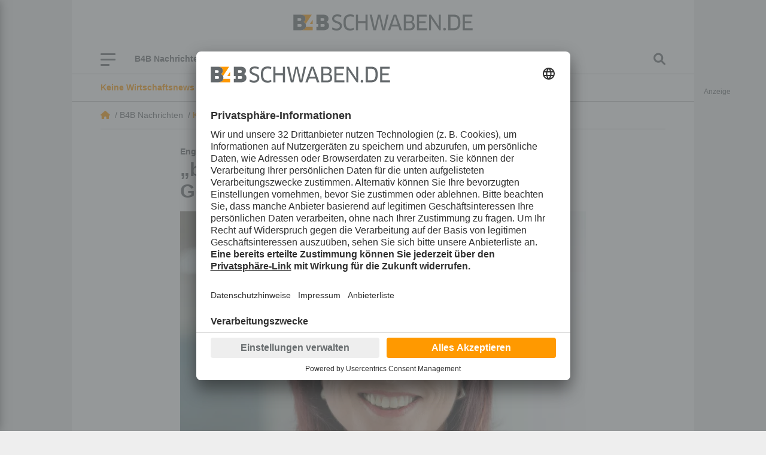

--- FILE ---
content_type: text/html; charset=utf-8
request_url: https://www.b4bschwaben.de/b4b-nachrichten/kaufbeuren-ostallgaeu_artikel,-bergaufland-ostallgaeu-ev-feiert-fuenften-geburtstag-_arid,256892.html
body_size: 26805
content:
<!DOCTYPE html><html id="nach-oben" lang="de"><head><title>„bergaufland Ostallgäu e.V.“ feiert fünften Geburtstag - b4bschwaben.de</title><link href="https://www.b4bschwaben.de/b4b-nachrichten/kaufbeuren-ostallgaeu_artikel,-bergaufland-ostallgaeu-ev-feiert-fuenften-geburtstag-_arid,256892.html" rel="canonical"><meta encoding="text/html; charset=utf-8" http-equiv="Content-Type"><meta content="width=device-width, initial-scale=1" name="viewport"><meta content="no-cache" name="pragma"><meta content="no-store, no-cache, must-revalidate, post-check=0, pre-check=0, proxy-revalidate" name="cache-control"><meta content="redFACT7 CMS, powered by www.newsfactory.de" name="generator"><meta content="#ff9900" name="theme-color"><meta content="width=device-width,minimum-scale=1" name="viewport"><meta content="Die Lokale Aktionsgruppe (LAG) „bergaufland Ostallgäu e. V.“ feiert in diesem Jahr ihr fünfjähriges Bestehen. Vor allem die Umsetzung des EU-Förderprogramms LEADER vor Ort steht im Fokus des Vereins." name="description"><meta content="Johanna Kleinert" name="author"><meta content="" name="news_keywords"><meta content="" name="keywords"><meta content="Die Lokale Aktionsgruppe (LAG) „bergaufland Ostallgäu e. V.“ feiert in diesem Jahr ihr fünfjähriges Bestehen. Vor allem die Umsetzung des EU-Förderprogramms LEADER vor Ort steht im Fokus des Vereins." name="og:description"><meta content="„bergaufland Ostallgäu e.V.“ feiert fünften Geburtstag - b4bschwaben.de" name="og:title"><meta content="B4B Schwaben" name="og:site_name"><meta content="https://www.b4bschwaben.de/b4b-nachrichten/kaufbeuren-ostallgaeu_artikel,-bergaufland-ostallgaeu-ev-feiert-fuenften-geburtstag-_arid,256892.html" name="og:url"><meta content="https://www.b4bschwaben.de/cms_media/module_img/563/281722_1_opengraph_Landraetin_Maria_Rita_Zinnecker_zuschnitt_Bildrechte_Landratsamt_Ostallgaeu.jpg" name="og:image"><meta content="summary" name="twitter:card"><meta content="@b4bschwaben" name="twitter:site"><meta content="„bergaufland Ostallgäu e.V.“ feiert fünften Geburtstag - b4bschwaben.de" name="twitter:title"><meta content="Die Lokale Aktionsgruppe (LAG) „bergaufland Ostallgäu e. V.“ feiert in diesem Jahr ihr fünfjähriges Bestehen. Vor allem die Umsetzung des EU-Förderprogramms LEADER vor Ort steht im Fokus des Vereins." name="twitter:description"><meta content="https://www.b4bschwaben.de/b4b-nachrichten/kaufbeuren-ostallgaeu_artikel,-bergaufland-ostallgaeu-ev-feiert-fuenften-geburtstag-_arid,256892.html" name="twitter:url"><meta content="https://www.b4bschwaben.de/cms_media/module_img/563/281722_1_opengraph_Landraetin_Maria_Rita_Zinnecker_zuschnitt_Bildrechte_Landratsamt_Ostallgaeu.jpg" name="twitter:image"><link href="/pu_b4b_22/build/style.5e61ba18.css" rel="stylesheet"><script defer src="/pu_b4b_22/build/app.345439e5.js"></script><link href="//app.usercentrics.eu" rel="preconnect"><link href="//api.usercentrics.eu" rel="preconnect"><link as="script" href="//app.usercentrics.eu/browser-ui/latest/loader.js" rel="preload"><link href="//privacy-proxy.usercentrics.eu" rel="preconnect"><link as="script" href="//privacy-proxy.usercentrics.eu/latest/uc-block.bundle.js" rel="preload"><script async data-settings-id="VE-ZFwAM2" id="usercentrics-cmp" src="https://app.usercentrics.eu/browser-ui/latest/loader.js"></script><meta data-privacy-proxy-server="https://privacy-proxy-server.usercentrics.eu"><script src="https://privacy-proxy.usercentrics.eu/latest/uc-block.bundle.js"></script><script data-usercentrics="Matomo" type="text/plain">//deactivate blocking for Matomo self-hosted since usercentrics falsely registers the Matomo-script as that.
 uc.deactivateBlocking([
 'u6fxocwTs' //Matomo (self-hosted)
 ]);

 var _paq = window._paq = window._paq || [];
 /* tracker methods like "setCustomDimension" should be called before "trackPageView" */
 _paq.push(['trackPageView']);
 _paq.push(['enableLinkTracking']);
 (function() {
 var u="https://vmm.matomo.cloud/";
 _paq.push(['setTrackerUrl', u+'matomo.php']);
 _paq.push(['setSiteId', '3']);
 var d=document, g=d.createElement('script'), s=d.getElementsByTagName('script')[0];
 g.async=true; g.src='//cdn.matomo.cloud/vmm.matomo.cloud/matomo.js'; s.parentNode.insertBefore(g,s);
 })();</script><script data-usercentrics="Matomo" type="text/plain">var _mtm = window._mtm = window._mtm || [];
 _mtm.push({'mtm.startTime': (new Date().getTime()), 'event': 'mtm.Start'});
 var d=document, g=d.createElement('script'), s=d.getElementsByTagName('script')[0];
 g.async=true; g.src='https://cdn.matomo.cloud/lehremachtkarriere.matomo.cloud/container_IvuBopgW.js'; s.parentNode.insertBefore(g,s);</script><link as="script" href="//data-7b705d0b93.b4bschwaben.de/iomm/latest/manager/base/es6/bundle.js" id="IOMmBundle" rel="preload"><link as="script" href="//data-7b705d0b93.b4bschwaben.de/iomm/latest/bootstrap/loader.js" rel="preload"><script src="//data-7b705d0b93.b4bschwaben.de/iomm/latest/bootstrap/loader.js"></script><script>window._vmm_pageSettings = window._vmm_pageSettings || {
 typekit: {
 tag: false,
 kitId: 'xhu5srq',
 scriptTimeout: 3000,
 }
 }

 function addAdobeTypekitTag(kitId, scriptTimeout, callback) {
 const tagScript = document.createElement('script');
 tagScript.src = "https://use.typekit.net/" + kitId + ".js";
 tagScript.type = "text/javascript";
 tagScript.async = true;
 var completeFlag = false;
 var htmlTag = document.documentElement;
 var timeout = setTimeout(function() {
 htmlTag.className = htmlTag.className.replace(/\bwf-loading\b/g, "") + " wf-inactive";
 }, scriptTimeout);
 tagScript.onload = tagScript.onreadystatechange = function() {
 var s = this.readyState;
 if(!completeFlag && (s === undefined || s === "complete" || s === "loaded")) {
 clearTimeout(timeout);
 completeFlag = true;
 callback();
 }
 };
 htmlTag.className += " wf-loading";
 document.head.appendChild(tagScript);
 }</script><script data-usercentrics="Adobe Typekit" type="text/plain">if(!window._vmm_pageSettings.typekit.tag) {
 addAdobeTypekitTag(
 window._vmm_pageSettings.typekit.kitId,
 window._vmm_pageSettings.typekit.scriptTimeout,
 function() {
 try {
 Typekit.load({
 kitId: window._vmm_pageSettings.typekit.kitId,
 scriptTimeout: window._vmm_pageSettings.typekit.scriptTimeout,
 async: true
 })
 } catch (e) {}
 });
 window._vmm_pageSettings.typekit.tag = true;
 }</script><link href="/manifest.json" rel="manifest"><meta content="yes" name="mobile-web-app-capable"><meta content="yes" name="apple-mobile-web-app-capable"><link href="/pu_b4b_22/images/B4B_App_Icon_192x192.png" rel="apple-touch-icon"><script>if ('serviceWorker' in navigator) {
 navigator.serviceWorker.register('/service-worker.js');
 }</script><script>const FORCETWOCLICK = false;
 const NFYEMBED = {
 'publicationFolderName': 'pu_b4b_22',
 'publicationId': 103,
 'facebookAppId': '582038249550789'
 };</script><script async src="/cms_minify/103/javascript/javascript_1759994802.js"></script><script data-usercentrics="Google Ad Manager" type="text/plain">/* */
    var _sCDN = document.createElement('script');
    _sCDN.setAttribute('src', 'https://cdn.stroeerdigitalgroup.de/metatag/live/OMS_augsburger_allgemeine/metaTag.min.js');
    _sCDN.setAttribute('async', 'async');
    _sCDN.addEventListener('load', function() {
     var _s = document.createElement('script');
     _s.setAttribute('src', 'https://cdn.stroeerdigitalgroup.de/metatag/live/OMS_augsburger_allgemeine/metaTag.min.js');
     _s.setAttribute('async', 'async');
     _s.addEventListener('load', function() {
      var xhr = new XMLHttpRequest();
      xhr.open("GET", "/pu_all/ajax/pkg-ads-stroeer.php", true);
      xhr.onload = function (e) {
       if (typeof(xhr.responseText) != "undefined" && xhr.responseText != "") {
        var stroeerXHR = JSON.parse(xhr.responseText);

        SDG.Publisher.addKeyValue('pagetype', '');
        SDG.Publisher.addKeyValue('usersegment', '');
        SDG.Publisher.addKeyValue('gallery', 'false');
        SDG.Publisher.addKeyValue('login-status', stroeerXHR.isLoggedIn);

        SDG.Publisher.setZone('b4b_homepage');

        SDG.Publisher.registerSlot('banner', 'oms_gpt_banner').load();SDG.Publisher.registerSlot('billboard2', 'oms_gpt_billboard2').load();SDG.Publisher.registerSlot('rectangle', 'oms_gpt_rectangle').load();SDG.Publisher.registerSlot('rectangle2', 'oms_gpt_rectangle2').load();SDG.Publisher.registerSlot('rectangle3', 'oms_gpt_rectangle3').load();SDG.Publisher.registerSlot('rectangle4', 'oms_gpt_rectangle4').load();SDG.Publisher.registerSlot('rectangle5', 'oms_gpt_rectangle5').load();SDG.Publisher.registerSlot('sky', 'oms_gpt_sky').load();SDG.Publisher.registerSlot('topmobile', 'oms_gpt_topmobile').load();SDG.Publisher.registerSlot('topmobile2', 'oms_gpt_topmobile2').load();SDG.Publisher.registerSlot('topmobile3', 'oms_gpt_topmobile3').load();SDG.Publisher.registerSlot('topmobile4', 'oms_gpt_topmobile4').load();SDG.Publisher.registerSlot('topmobile6', 'oms_gpt_topmobile6').load();SDG.Publisher.registerSlot('topmobile7', 'oms_gpt_topmobile7').load();SDG.Publisher.registerSlot('topmobile8', 'oms_gpt_topmobile8').load();SDG.Publisher.registerSlot('stickyfooter', 'oms_gpt_stickyfooter').load();

        SDG.Publisher.finalizeSlots();
       }
      };
      xhr.send();
     });
     document.head.appendChild(_s);
    });
    document.head.appendChild(_sCDN);
   /* */</script>
<body><div class="container d-none nfy-pwa p-3"><div class="align-items-center gx-3 row"><div class="col-1 text-center"><i class="fa-solid fa-x"></i></div><div class="col-2 text-center"><img alt="B4B Schwaben" class="img-fluid" src="/pu_b4b_22/images/B4B_Teilen.gif"></div><div class="col-9 col-md-9"><p class="m-0"><span class="nfy-pwa-title"><strong>Holen Sie sich B4BSCHWABEN.de auf Ihr Smartphone.</strong></span><br> Klicken Sie auf das Symbol zum <strong>&bdquo;Teilen&rdquo;</strong> in der Toolbar von Safari. Finden Sie die Option <strong>&bdquo;Zum Home-Bildschirm&rdquo;</strong>. Mit einem Klick auf <strong>&bdquo;Hinzufügen&rdquo;</strong> ist die Installation abgeschlossen! Schon ist die Website als App auf Ihrem iOS-Gerät installiert. </div></div></div><script data-usercentrics="Infonline / anonymes zensusverfahren" type="text/plain">/*<![CDATA[*/
 let viewportWidth = window.innerWidth || document.documentElement.clientWidth
 let siteIdentifier = (viewportWidth < 560) ? 'mobb4bwi' : 'b4bwirt';

 IOMm('configure', { st: siteIdentifier, dn: 'data-7b705d0b93.b4bschwaben.de', mh:5 });
 IOMm('pageview', { cp: 'b4bnachrichten' });
 /*]]>*/</script><div id="nfy-head"><div class="d-none d-print-block justify-content-center pt-3"><img class="col-12" height="27" src="/pu_b4b_22/build/images/B4BSCHWABEN_DE_rgb.svg" width="300"></div><div id="nfy-menu-header"><div class="container p-0 position-relative"><div class="d-lg-flex d-none justify-content-center p-4"><a href="/"><img alt="B4B Schwaben" class="col-12" height="27" src="/pu_b4b_22/build/images/B4BSCHWABEN_DE_rgb.svg" width="300"></a></div><div class="container d-flex nfy-header-bars p-0"><div class="d-flex nfy-header-bars-inner p-3 px-lg-5 py-lg-0"><div class="align-items-center d-flex justify-content-start"><div class="d-flex flex-wrap position-relative" id="nfy-toggle-navi"><span class="nfy-b4b-burger-item">&nbsp;</span><span class="nfy-b4b-burger-item">&nbsp;</span><span class="nfy-b4b-burger-item">&nbsp;</span></div><aside class="d-lg-flex d-none"><div class="d-lg-flex d-none nfy-short-menu"><div class="nfy-short-menu-item"><a data-controller="nfy-toggle" data-nfy-toggle-element-id-value="#nfyShortMenuDropdown1152" data-nfy-toggle-toggle-class-value="d-none">B4B Nachrichten <span class="fa-angle-down fa-solid"></span></a><ul class="d-none nfy-short-menu-dropdown px-0 py-3" id="nfyShortMenuDropdown1152"><li class="nfy-short-menu-dropdown-item"><a class="px-4 py-2" href="/b4b-nachrichten/augsburg.html">Augsburg</a>
<li class="nfy-short-menu-dropdown-item"><a class="px-4 py-2" href="/b4b-nachrichten/aichach-friedberg.html">Aichach-Friedberg</a>
<li class="nfy-short-menu-dropdown-item"><a class="px-4 py-2" href="/b4b-nachrichten/donau-ries.html">Donau-Ries</a>
<li class="nfy-short-menu-dropdown-item"><a class="px-4 py-2" href="/b4b-nachrichten/dillingen.html">Dillingen</a>
<li class="nfy-short-menu-dropdown-item"><a class="px-4 py-2" href="/b4b-nachrichten/guenzburg.html">Günzburg</a>
<li class="nfy-short-menu-dropdown-item"><a class="px-4 py-2" href="/b4b-nachrichten/kaufbeuren-ostallgaeu.html">Kaufbeuren / Ostallgäu</a>
<li class="nfy-short-menu-dropdown-item"><a class="px-4 py-2" href="/b4b-nachrichten/kempten-oberallgaeu.html">Kempten / Oberallgäu</a>
<li class="nfy-short-menu-dropdown-item"><a class="px-4 py-2" href="/b4b-nachrichten/lindau-bodenseeregion.html">Lindau / Bodenseeregion</a>
<li class="nfy-short-menu-dropdown-item"><a class="px-4 py-2" href="/b4b-nachrichten/memmingen-unterallgaeu.html">Memmingen / Unterallgäu</a>
<li class="nfy-short-menu-dropdown-item"><a class="px-4 py-2" href="/b4b-nachrichten/ulm-neu-ulm.html">Neu-Ulm / Ulm</a>
</ul></div>
<div class="nfy-short-menu-item"><a href="/service/branchenbuch.html">Branchenbuch</a></div>
<div class="nfy-short-menu-item"><a href="/themen/beraterpool.html">Beraterpool</a></div>
<div class="nfy-short-menu-item"><a href="/themen/b4bpodcast.html">B4B Podcast</a></div>
<div class="nfy-short-menu-item"><a href="/themen/exklusiv.html">Exklusiv</a></div>
<div class="nfy-short-menu-item"><a href="/service/newsletter.html">Newsletter</a></div>
</div><div class="d-flex d-lg-none nfy-short-menu px-3 py-2"><div class="nfy-short-menu-item"><a data-controller="nfy-toggle" data-nfy-toggle-element-id-value="#nfyShortMenuDropdown1152" data-nfy-toggle-toggle-class-value="d-none">B4B Nachrichten <span class="fa-angle-down fa-solid"></span></a><ul class="d-none nfy-short-menu-dropdown px-0 py-3" id="nfyShortMenuDropdown1152"><li class="nfy-short-menu-dropdown-item"><a class="px-4 py-2" href="/b4b-nachrichten/augsburg.html">Augsburg</a>
<li class="nfy-short-menu-dropdown-item"><a class="px-4 py-2" href="/b4b-nachrichten/aichach-friedberg.html">Aichach-Friedberg</a>
<li class="nfy-short-menu-dropdown-item"><a class="px-4 py-2" href="/b4b-nachrichten/donau-ries.html">Donau-Ries</a>
<li class="nfy-short-menu-dropdown-item"><a class="px-4 py-2" href="/b4b-nachrichten/dillingen.html">Dillingen</a>
<li class="nfy-short-menu-dropdown-item"><a class="px-4 py-2" href="/b4b-nachrichten/guenzburg.html">Günzburg</a>
<li class="nfy-short-menu-dropdown-item"><a class="px-4 py-2" href="/b4b-nachrichten/kaufbeuren-ostallgaeu.html">Kaufbeuren / Ostallgäu</a>
<li class="nfy-short-menu-dropdown-item"><a class="px-4 py-2" href="/b4b-nachrichten/kempten-oberallgaeu.html">Kempten / Oberallgäu</a>
<li class="nfy-short-menu-dropdown-item"><a class="px-4 py-2" href="/b4b-nachrichten/lindau-bodenseeregion.html">Lindau / Bodenseeregion</a>
<li class="nfy-short-menu-dropdown-item"><a class="px-4 py-2" href="/b4b-nachrichten/memmingen-unterallgaeu.html">Memmingen / Unterallgäu</a>
<li class="nfy-short-menu-dropdown-item"><a class="px-4 py-2" href="/b4b-nachrichten/ulm-neu-ulm.html">Neu-Ulm / Ulm</a>
</ul></div>
<div class="nfy-short-menu-item"><a href="/service/branchenbuch.html">Branchenbuch</a></div>
<div class="nfy-short-menu-item"><a href="/themen/beraterpool.html">Beraterpool</a></div>
<div class="nfy-short-menu-item"><a href="/themen/b4bpodcast.html">B4B Podcast</a></div>
<div class="nfy-short-menu-item"><a href="/themen/exklusiv.html">Exklusiv</a></div>
<div class="nfy-short-menu-item"><a href="/service/newsletter.html">Newsletter</a></div>
</div>
</aside></div><a class="d-inline d-lg-none nfy-navi-b4b-logo" href="/"><img height="27" src="/pu_b4b_22/build/images/B4BSCHWABEN_DE_rgb.svg" width="300"></a><div class="align-items-center d-flex nfy-search"><i class="fa-magnifying-glass fas" data-controller="nfy-toggle" data-nfy-toggle-element-id-value="#nfyNaviSearch"></i></div></div><aside class="d-lg-none"><div class="d-lg-flex d-none nfy-short-menu"><div class="nfy-short-menu-item"><a data-controller="nfy-toggle" data-nfy-toggle-element-id-value="#nfyShortMenuDropdown1152" data-nfy-toggle-toggle-class-value="d-none">B4B Nachrichten <span class="fa-angle-down fa-solid"></span></a><ul class="d-none nfy-short-menu-dropdown px-0 py-3" id="nfyShortMenuDropdown1152"><li class="nfy-short-menu-dropdown-item"><a class="px-4 py-2" href="/b4b-nachrichten/augsburg.html">Augsburg</a>
<li class="nfy-short-menu-dropdown-item"><a class="px-4 py-2" href="/b4b-nachrichten/aichach-friedberg.html">Aichach-Friedberg</a>
<li class="nfy-short-menu-dropdown-item"><a class="px-4 py-2" href="/b4b-nachrichten/donau-ries.html">Donau-Ries</a>
<li class="nfy-short-menu-dropdown-item"><a class="px-4 py-2" href="/b4b-nachrichten/dillingen.html">Dillingen</a>
<li class="nfy-short-menu-dropdown-item"><a class="px-4 py-2" href="/b4b-nachrichten/guenzburg.html">Günzburg</a>
<li class="nfy-short-menu-dropdown-item"><a class="px-4 py-2" href="/b4b-nachrichten/kaufbeuren-ostallgaeu.html">Kaufbeuren / Ostallgäu</a>
<li class="nfy-short-menu-dropdown-item"><a class="px-4 py-2" href="/b4b-nachrichten/kempten-oberallgaeu.html">Kempten / Oberallgäu</a>
<li class="nfy-short-menu-dropdown-item"><a class="px-4 py-2" href="/b4b-nachrichten/lindau-bodenseeregion.html">Lindau / Bodenseeregion</a>
<li class="nfy-short-menu-dropdown-item"><a class="px-4 py-2" href="/b4b-nachrichten/memmingen-unterallgaeu.html">Memmingen / Unterallgäu</a>
<li class="nfy-short-menu-dropdown-item"><a class="px-4 py-2" href="/b4b-nachrichten/ulm-neu-ulm.html">Neu-Ulm / Ulm</a>
</ul></div>
<div class="nfy-short-menu-item"><a href="/service/branchenbuch.html">Branchenbuch</a></div>
<div class="nfy-short-menu-item"><a href="/themen/beraterpool.html">Beraterpool</a></div>
<div class="nfy-short-menu-item"><a href="/themen/b4bpodcast.html">B4B Podcast</a></div>
<div class="nfy-short-menu-item"><a href="/themen/exklusiv.html">Exklusiv</a></div>
<div class="nfy-short-menu-item"><a href="/service/newsletter.html">Newsletter</a></div>
</div><div class="d-flex d-lg-none nfy-short-menu px-3 py-2"><div class="nfy-short-menu-item"><a data-controller="nfy-toggle" data-nfy-toggle-element-id-value="#nfyShortMenuDropdown1152" data-nfy-toggle-toggle-class-value="d-none">B4B Nachrichten <span class="fa-angle-down fa-solid"></span></a><ul class="d-none nfy-short-menu-dropdown px-0 py-3" id="nfyShortMenuDropdown1152"><li class="nfy-short-menu-dropdown-item"><a class="px-4 py-2" href="/b4b-nachrichten/augsburg.html">Augsburg</a>
<li class="nfy-short-menu-dropdown-item"><a class="px-4 py-2" href="/b4b-nachrichten/aichach-friedberg.html">Aichach-Friedberg</a>
<li class="nfy-short-menu-dropdown-item"><a class="px-4 py-2" href="/b4b-nachrichten/donau-ries.html">Donau-Ries</a>
<li class="nfy-short-menu-dropdown-item"><a class="px-4 py-2" href="/b4b-nachrichten/dillingen.html">Dillingen</a>
<li class="nfy-short-menu-dropdown-item"><a class="px-4 py-2" href="/b4b-nachrichten/guenzburg.html">Günzburg</a>
<li class="nfy-short-menu-dropdown-item"><a class="px-4 py-2" href="/b4b-nachrichten/kaufbeuren-ostallgaeu.html">Kaufbeuren / Ostallgäu</a>
<li class="nfy-short-menu-dropdown-item"><a class="px-4 py-2" href="/b4b-nachrichten/kempten-oberallgaeu.html">Kempten / Oberallgäu</a>
<li class="nfy-short-menu-dropdown-item"><a class="px-4 py-2" href="/b4b-nachrichten/lindau-bodenseeregion.html">Lindau / Bodenseeregion</a>
<li class="nfy-short-menu-dropdown-item"><a class="px-4 py-2" href="/b4b-nachrichten/memmingen-unterallgaeu.html">Memmingen / Unterallgäu</a>
<li class="nfy-short-menu-dropdown-item"><a class="px-4 py-2" href="/b4b-nachrichten/ulm-neu-ulm.html">Neu-Ulm / Ulm</a>
</ul></div>
<div class="nfy-short-menu-item"><a href="/service/branchenbuch.html">Branchenbuch</a></div>
<div class="nfy-short-menu-item"><a href="/themen/beraterpool.html">Beraterpool</a></div>
<div class="nfy-short-menu-item"><a href="/themen/b4bpodcast.html">B4B Podcast</a></div>
<div class="nfy-short-menu-item"><a href="/themen/exklusiv.html">Exklusiv</a></div>
<div class="nfy-short-menu-item"><a href="/service/newsletter.html">Newsletter</a></div>
</div>
</aside><nav id="nfy-main-menu"><ul aria-labelledby="main-menu"><li class="d-none d-sm-flex" id="nfy-close-menu"><a class="mm-listitem__text" id="nfy-close-menu">Menü schließen</a><a class="mm-btn mm-btn_next mm-listitem__btn"><span class="mm-sronly">Menü schließen</span></a><li><a>B4B Nachrichten</a><ul><li><a href="/b4b-nachrichten/augsburg.html">Augsburg</a><li><a href="/b4b-nachrichten/aichach-friedberg.html">Aichach-Friedberg</a><li><a href="/b4b-nachrichten/donau-ries.html">Donau-Ries</a><li><a href="/b4b-nachrichten/dillingen.html">Dillingen</a><li><a href="/b4b-nachrichten/guenzburg.html">Günzburg</a><li><a href="/b4b-nachrichten/kaufbeuren-ostallgaeu.html">Kaufbeuren / Ostallgäu</a><li><a href="/b4b-nachrichten/kempten-oberallgaeu.html">Kempten / Oberallgäu</a><li><a href="/b4b-nachrichten/lindau-bodenseeregion.html">Lindau / Bodenseeregion</a><li><a href="/b4b-nachrichten/memmingen-unterallgaeu.html">Memmingen / Unterallgäu</a><li><a href="/b4b-nachrichten/ulm-neu-ulm.html">Neu-Ulm / Ulm</a></ul><li><a>Themen</a><ul><li><a href="/themen/exklusiv.html">Exklusiv</a><li><a href="/themen/top-firmen.html">TOPFIRMEN</a><li><a href="/themen/b4bpodcast.html">B4B Podcast</a><li><a href="/themen/nachhaltigkeit.html">Nachhaltigkeit</a><li><a href="/themen/beraterpool.html">Beraterpool</a><li><a href="/themen/101-koepfe.html">101 Köpfe</a></ul><li><a href="/b4btv.html">B4B TV</a><li><a href="/bilder.html">Bilder</a><li><a>Service</a><ul><li><a href="/service/branchenbuch.html">Branchenbuch</a><li><a href="/service/kontakt.html">Über uns – Kontakt</a><li><a href="/service/impressum.html">Impressum</a><li><a href="/service/datenschutz.html">Datenschutz</a><li><a href="/service/agb.html">AGB</a><li><a href="/service/karriere.html">Karriere</a><li><a href="/service/gewinnspiel.html">Gewinnspiel</a><li><a href="/service/mediadaten.html">Mediadaten</a><li><a href="/service/kiosk-app.html">Kiosk-App</a><li><a href="/service/newsletter.html">Newsletter</a><li><a href="/service/magazinbestellung.html">Magazinbestellung</a><li><a href="/service/verlagsveroeffentlichungen.html">Verlagsveröffentlichungen</a><li><a href="/service/aktion.html">Aktion</a></ul></ul></nav></div><div class="d-none" id="nfyNaviSearch"><form action="/suche.html" method="post"><div class="form-group"><label for="nfySearchValue">Suchbegriff</label><input class="form-control" id="nfySearchValue" name="cosearch" placeholder="Suchbegriff" type="text"></div><div class="form-group"><label for="nfySearchFrom">Von</label><input class="form-control" data-controller="flatpickr" data-flatpickr-alt-format="d.m.Y" data-flatpickr-alt-input="true" data-flatpickr-date-format="Y-m-d" data-flatpickr-max-date="2026-01-08" id="nfySearchFrom" name="dateFrom" placeholder="Von" type="text"></div><div class="form-group"><label for="nfySearchTo">Bis</label><input class="form-control" data-controller="flatpickr" data-flatpickr-alt-format="d.m.Y" data-flatpickr-alt-input="true" data-flatpickr-date-formatt="Y-m-d" data-flatpickr-max-date="2026-01-08" id="nfySearchTo" name="dateTo" placeholder="Bis" type="text"></div><div class="form-group"><label for="nfySearchOrder">Sortierung</label><select class="form-control" id="nfySearchOrder" name="cosort" type="text"><option value="modDesc"> Aktualität, neueste zuerst <option value="relevancyDesc"> Relevanz, relevanteste zuerst </select></div><button class="btn btn-secondary mt-4" type="submit"> Suchen </button></form></div></div></div></div><div id="nfy-page"><div class="container"><div class="carousel mx-n9 nfy-newsticker px-lg-5 py-9 slide" data-controller="nfy-carousel" data-interval="5000" data-ride="carousel"><div class="carousel-inner px-3 px-lg-0"><div class="active carousel-item"><a href=""><div><span class="text-primary"><strong>Keine Wirtschaftsnews mehr verpassen!:</strong></span><span>Gleich kostenfrei anmelden</span></div></a>
</div><div class="carousel-item"><a href=""><div><span class="text-primary"><strong>Wir haben die Antwort:</strong></span><span>Stellen Sie Ihre Frage an unseren B4BSCHWABEN.de-Beraterpool, kostenfrei und anonym</span></div></a>
</div></div></div>
<div class="mx-lg-n9 nfy-breadcrumb-wrapper px-lg-5"><div class="nfy-breadcrumb py-9"><div class="nfy-breadcrumb-item-home"><a class="fa-house fa-solid" href="/"></a> &nbsp;/&nbsp; </div><div class="nfy-breadcrumb-item">B4B Nachrichten &nbsp;/&nbsp; </div><div class="nfy-breadcrumb-item"><a href="/b4b-nachrichten/kaufbeuren-ostallgaeu.html">Kaufbeuren / Ostallgäu</a> &nbsp;/&nbsp; </div><div class="nfy-breadcrumb-item">„bergaufland Ostallgäu e.V.“ feiert fünften Geburtstag</div></div></div><aside class="ad skyscraper sticky"><div id="oms_gpt_sky"></div>
</aside>
<script type="application/ld+json">{"@context":"http://schema.org","@type":"NewsArticle","url":"https://www.b4bschwaben.de/b4b-nachrichten/kaufbeuren-ostallgaeu_artikel,-bergaufland-ostallgaeu-ev-feiert-fuenften-geburtstag-_arid,256892.html","mainEntityOfPage":"https://www.b4bschwaben.de/b4b-nachrichten/kaufbeuren-ostallgaeu_artikel,-bergaufland-ostallgaeu-ev-feiert-fuenften-geburtstag-_arid,256892.html","headline":"„bergaufland Ostallgäu e.V.“ feiert fünften Geburtstag","publisher":{"@type":"Organization","name":"B4B Schwaben","url":"https://www.b4bschwaben.de","logo":"https://www.b4bschwaben.de/pu_b4b_22/build/images/B4BSCHWABEN_DE_rgb.svg"},"datePublished":"2019-03-06T05:00:00+01:00","image":[""],"author":{"@type":"Person","name":"Johanna Kleinert"},"dateModified":"2019-03-05T12:58:00+01:00"}</script><div class="col-12 col-lg-8 container mt-4 nfy-article-detail-section p-0"><span class="fw-bold nfy-subhead">Engagement</span><h1 class="h2 mb-3">„bergaufland Ostallgäu e.V.“ feiert fünften Geburtstag</h1><picture class="nfy-article-image"><source media="(min-width: 1200px)" srcset="/cms_media/module_img/563/281722_1_detailxl_Landraetin_Maria_Rita_Zinnecker_zuschnitt_Bildrechte_Landratsamt_Ostallgaeu.webp 1x, /cms_media/module_img/563/281722_1_detailxl2x_Landraetin_Maria_Rita_Zinnecker_zuschnitt_Bildrechte_Landratsamt_Ostallgaeu.webp 2x" type="image/webp"><source media="(min-width: 992px)" srcset="/cms_media/module_img/563/281722_1_detaillg_Landraetin_Maria_Rita_Zinnecker_zuschnitt_Bildrechte_Landratsamt_Ostallgaeu.webp 1x, /cms_media/module_img/563/281722_1_detaillg2x_Landraetin_Maria_Rita_Zinnecker_zuschnitt_Bildrechte_Landratsamt_Ostallgaeu.webp 2x" type="image/webp"><source media="(min-width: 768px)" srcset="/cms_media/module_img/563/281722_1_detailmd_Landraetin_Maria_Rita_Zinnecker_zuschnitt_Bildrechte_Landratsamt_Ostallgaeu.webp 1x, /cms_media/module_img/563/281722_1_detailmd2x_Landraetin_Maria_Rita_Zinnecker_zuschnitt_Bildrechte_Landratsamt_Ostallgaeu.webp 2x" type="image/webp"><source media="(min-width: 576px)" srcset="/cms_media/module_img/563/281722_1_detailsm_Landraetin_Maria_Rita_Zinnecker_zuschnitt_Bildrechte_Landratsamt_Ostallgaeu.webp 1x, /cms_media/module_img/563/281722_1_detailsm2x_Landraetin_Maria_Rita_Zinnecker_zuschnitt_Bildrechte_Landratsamt_Ostallgaeu.webp 2x" type="image/webp"><source srcset="/cms_media/module_img/563/281722_1_detail_Landraetin_Maria_Rita_Zinnecker_zuschnitt_Bildrechte_Landratsamt_Ostallgaeu.webp 1x, /cms_media/module_img/563/281722_1_detail2x_Landraetin_Maria_Rita_Zinnecker_zuschnitt_Bildrechte_Landratsamt_Ostallgaeu.webp 2x" type="image/webp"><source media="(min-width: 1200px)" srcset="/cms_media/module_img/563/281722_1_detailxl_Landraetin_Maria_Rita_Zinnecker_zuschnitt_Bildrechte_Landratsamt_Ostallgaeu.jpg 1x, /cms_media/module_img/563/281722_1_detailxl2x_Landraetin_Maria_Rita_Zinnecker_zuschnitt_Bildrechte_Landratsamt_Ostallgaeu.jpg 2x"><source media="(min-width: 992px)" srcset="/cms_media/module_img/563/281722_1_detaillg_Landraetin_Maria_Rita_Zinnecker_zuschnitt_Bildrechte_Landratsamt_Ostallgaeu.jpg 1x, /cms_media/module_img/563/281722_1_detaillg2x_Landraetin_Maria_Rita_Zinnecker_zuschnitt_Bildrechte_Landratsamt_Ostallgaeu.jpg 2x"><source media="(min-width: 768px)" srcset="/cms_media/module_img/563/281722_1_detailmd_Landraetin_Maria_Rita_Zinnecker_zuschnitt_Bildrechte_Landratsamt_Ostallgaeu.jpg 1x, /cms_media/module_img/563/281722_1_detailmd2x_Landraetin_Maria_Rita_Zinnecker_zuschnitt_Bildrechte_Landratsamt_Ostallgaeu.jpg 2x"><source media="(min-width: 576px)" srcset="/cms_media/module_img/563/281722_1_detailsm_Landraetin_Maria_Rita_Zinnecker_zuschnitt_Bildrechte_Landratsamt_Ostallgaeu.jpg 1x, /cms_media/module_img/563/281722_1_detailsm2x_Landraetin_Maria_Rita_Zinnecker_zuschnitt_Bildrechte_Landratsamt_Ostallgaeu.jpg 2x"><source srcset="/cms_media/module_img/563/281722_1_detail_Landraetin_Maria_Rita_Zinnecker_zuschnitt_Bildrechte_Landratsamt_Ostallgaeu.jpg 1x, /cms_media/module_img/563/281722_1_detail2x_Landraetin_Maria_Rita_Zinnecker_zuschnitt_Bildrechte_Landratsamt_Ostallgaeu.jpg 2x"><img alt="„Diese beiden richtungs- und zukunftsweisenden Vorhaben leisten einen wichtigen Beitrag für die Inklusion und den Qualitätstourismus für das Ostallgäu“, sagt Landrätin Maria Rita Zinnecker, Vorsitzende des Vereins bergaufland. Foto: Landratsamt Ostallgäu" height="384" src="/cms_media/module_img/563/281722_1_org_Landraetin_Maria_Rita_Zinnecker_zuschnitt_Bildrechte_Landratsamt_Ostallgaeu.jpg" width="576">
</picture><div class="nfy-article-image-text pt-2"> „Diese beiden richtungs- und zukunftsweisenden Vorhaben leisten einen wichtigen Beitrag für die Inklusion und den Qualitätstourismus für das Ostallgäu“, sagt Landrätin Maria Rita Zinnecker, Vorsitzende des Vereins bergaufland. Foto: Landratsamt Ostallgäu </div><div class="align-items-center nfy-author-line row"><div class="col-1 m-0 p-0"><figure class="m-0"><div class="border img-thumbnail m-0 nfy-author-img p-0 rounded-circle"><a href="/autor_c-authorid,73.html"><picture class="img-fluid"><div class="align-items-center d-flex nfy-image-container ratio ratio-square"><picture><source media="(min-width: 1200px)" srcset="/cms_media/module_img/547/273758_1_authorbylinexl_profilbild-johanna.webp 1x, /cms_media/module_img/547/273758_1_authorbylinexl2x_profilbild-johanna.webp 2x" type="image/webp"><source media="(min-width: 992px)" srcset="/cms_media/module_img/547/273758_1_authorbylinelg_profilbild-johanna.webp 1x, /cms_media/module_img/547/273758_1_authorbylinelg2x_profilbild-johanna.webp 2x" type="image/webp"><source media="(min-width: 768px)" srcset="/cms_media/module_img/547/273758_1_authorbylinemd_profilbild-johanna.webp 1x, /cms_media/module_img/547/273758_1_authorbylinemd2x_profilbild-johanna.webp 2x" type="image/webp"><source media="(min-width: 576px)" srcset="/cms_media/module_img/547/273758_1_authorbylinesm_profilbild-johanna.webp 1x, /cms_media/module_img/547/273758_1_authorbylinesm2x_profilbild-johanna.webp 2x" type="image/webp"><source srcset="/cms_media/module_img/547/273758_1_authorbyline_profilbild-johanna.webp 1x, /cms_media/module_img/547/273758_1_authorbyline2x_profilbild-johanna.webp 2x" type="image/webp"><source media="(min-width: 1200px)" srcset="/cms_media/module_img/547/273758_1_authorbylinexl_profilbild-johanna.jpg 1x, /cms_media/module_img/547/273758_1_authorbylinexl2x_profilbild-johanna.jpg 2x"><source media="(min-width: 992px)" srcset="/cms_media/module_img/547/273758_1_authorbylinelg_profilbild-johanna.jpg 1x, /cms_media/module_img/547/273758_1_authorbylinelg2x_profilbild-johanna.jpg 2x"><source media="(min-width: 768px)" srcset="/cms_media/module_img/547/273758_1_authorbylinemd_profilbild-johanna.jpg 1x, /cms_media/module_img/547/273758_1_authorbylinemd2x_profilbild-johanna.jpg 2x"><source media="(min-width: 576px)" srcset="/cms_media/module_img/547/273758_1_authorbylinesm_profilbild-johanna.jpg 1x, /cms_media/module_img/547/273758_1_authorbylinesm2x_profilbild-johanna.jpg 2x"><source srcset="/cms_media/module_img/547/273758_1_authorbyline_profilbild-johanna.jpg 1x, /cms_media/module_img/547/273758_1_authorbyline2x_profilbild-johanna.jpg 2x"><img alt="" height="355" loading="lazy" src="/cms_media/module_img/547/273758_1_org_profilbild-johanna.jpg" width="533"></picture></div></picture></a></div></figure>
</div><div class="col-9 col-lg-5 m-0 p-lg-0 ps-2"><strong class="nfy-author-name">Von <a class="nfy-author-link text-decoration-underline text-secondary" href="/autor_c-authorid,73.html">Johanna Kleinert</a></strong><br>
<span class="nfy-author-date"><div class="mt-1 nfy-article-date-section"> 6. März 2019 | 05:00 Uhr </div></span></div><div class="col-2 d-flex d-lg-none d-print-none justify-content-end nfy-share-btn-wrapper px-0"><a data-bs-target="#nfy-share-overlay" data-bs-toggle="modal"><span class="fa-share-nodes fa-solid"></span></a><div aria-hidden="true" aria-labelledby="nfy-share-overlay" class="fade modal" id="nfy-share-overlay" tabindex="-1"><button aria-label="Close" class="btn-close btn-close-white h2 m-0 p-3 position-absolute" data-bs-dismiss="modal" type="button"></button><div class="align-items-center d-flex modal-dialog"><div class="border-0 modal-content pt-5"><div class="align-items-center d-flex flex-wrap modal-body pb-5"><div class="col-12 mt-8"><div class="position-relative text-center"></div><ul class="d-flex flex-wrap justify-content-between px-2"><li><a href="https://www.facebook.com/sharer/sharer.php?u=https%3A%2F%2Fwww.b4bschwaben.de%2Fb4b-nachrichten%2Fkaufbeuren-ostallgaeu_artikel%2C-bergaufland-ostallgaeu-ev-feiert-fuenften-geburtstag-_arid%2C256892.html" rel="noopener noreferrer" target="_blank"><span class="fa-brands fa-facebook-f"></span><div>Facebook</div></a><li><a href="https://twitter.com/intent/tweet?text=%E2%80%9Ebergaufland%20Ostallg%C3%A4u%20e.V.%E2%80%9C%20feiert%20f%C3%BCnften%20Geburtstag&url=https%3A%2F%2Fwww.b4bschwaben.de%2Fb4b-nachrichten%2Fkaufbeuren-ostallgaeu_artikel%2C-bergaufland-ostallgaeu-ev-feiert-fuenften-geburtstag-_arid%2C256892.html" rel="noopener noreferrer" target="_blank"><span class="fa-brands fa-twitter"></span><div>Twitter</div></a><li><a href="https://api.whatsapp.com/send?text=https%3A%2F%2Fwww.b4bschwaben.de%2Fb4b-nachrichten%2Fkaufbeuren-ostallgaeu_artikel%2C-bergaufland-ostallgaeu-ev-feiert-fuenften-geburtstag-_arid%2C256892.html" rel="noopener noreferrer" target="_blank"><span class="fa-brands fa-whatsapp"></span><div>Whatsapp</div></a><li><a href="https://www.linkedin.com/sharing/share-offsite/?url=https%3A%2F%2Fwww.b4bschwaben.de%2Fb4b-nachrichten%2Fkaufbeuren-ostallgaeu_artikel%2C-bergaufland-ostallgaeu-ev-feiert-fuenften-geburtstag-_arid%2C256892.html"><span class="fa-linkedin-in fab"></span><div>Linkedin</div></a><li><a href="javascript:unobscure('nbjmup;@tvckfdu>&F3&91&:Fcfshbvgmboe&31Ptubmmh&D4&B5v&31f/W/&F3&91&:D&31gfjfsu&31g&D4&CDogufo&31Hfcvsutubh'cpez>iuuqt&4B&3G&3Gxxx/c5ctdixbcfo/ef&3Gc5c.obdisjdiufo&3Glbvgcfvsfo.ptubmmhbfv`bsujlfm&3D.cfshbvgmboe.ptubmmhbfv.fw.gfjfsu.gvfogufo.hfcvsutubh.`bsje&3D3679:3/iunm');"><span class="fa-envelope fa-regular"></span><div>E-Mail</div></a><li><a href="javascript:if(window.print)window.print()"><span class="fa-print fa-solid"></span><div>Drucken</div></a></ul></div></div></div></div></div></div><div class="col-6 d-lg-flex d-none d-print-none justify-content-end nfy-social-line px-0"><ul class="d-lg-flex d-none flex-row justify-content-end m-0 text-center"><li><a href="https://www.facebook.com/sharer/sharer.php?u=https%3A%2F%2Fwww.b4bschwaben.de%2Fb4b-nachrichten%2Fkaufbeuren-ostallgaeu_artikel%2C-bergaufland-ostallgaeu-ev-feiert-fuenften-geburtstag-_arid%2C256892.html" rel="noopener noreferrer" target="_blank"><span class="fa-brands fa-facebook-f"></span><div>Facebook</div></a><li><a href="https://twitter.com/intent/tweet?text=%E2%80%9Ebergaufland%20Ostallg%C3%A4u%20e.V.%E2%80%9C%20feiert%20f%C3%BCnften%20Geburtstag&url=https%3A%2F%2Fwww.b4bschwaben.de%2Fb4b-nachrichten%2Fkaufbeuren-ostallgaeu_artikel%2C-bergaufland-ostallgaeu-ev-feiert-fuenften-geburtstag-_arid%2C256892.html" rel="noopener noreferrer" target="_blank"><span class="fa-brands fa-twitter"></span><div>Twitter</div></a><li><a href="https://api.whatsapp.com/send?text=https%3A%2F%2Fwww.b4bschwaben.de%2Fb4b-nachrichten%2Fkaufbeuren-ostallgaeu_artikel%2C-bergaufland-ostallgaeu-ev-feiert-fuenften-geburtstag-_arid%2C256892.html" rel="noopener noreferrer" target="_blank"><span class="fa-brands fa-whatsapp"></span><div>Whatsapp</div></a><li><a href="https://www.linkedin.com/sharing/share-offsite/?url=https%3A%2F%2Fwww.b4bschwaben.de%2Fb4b-nachrichten%2Fkaufbeuren-ostallgaeu_artikel%2C-bergaufland-ostallgaeu-ev-feiert-fuenften-geburtstag-_arid%2C256892.html"><span class="fa-linkedin-in fab"></span><div>Linkedin</div></a><li><a href="javascript:unobscure('nbjmup;@tvckfdu>&F3&91&:Fcfshbvgmboe&31Ptubmmh&D4&B5v&31f/W/&F3&91&:D&31gfjfsu&31g&D4&CDogufo&31Hfcvsutubh'cpez>iuuqt&4B&3G&3Gxxx/c5ctdixbcfo/ef&3Gc5c.obdisjdiufo&3Glbvgcfvsfo.ptubmmhbfv`bsujlfm&3D.cfshbvgmboe.ptubmmhbfv.fw.gfjfsu.gvfogufo.hfcvsutubh.`bsje&3D3679:3/iunm');"><span class="fa-envelope fa-regular"></span><div>E-Mail</div></a><li><a href="javascript:if(window.print)window.print()"><span class="fa-print fa-solid"></span><div>Drucken</div></a></ul></div></div><div class="h3 nfy-article-detail-teaser"><p class="fw-bold lead text-muted">Die Lokale Aktionsgruppe (LAG) „bergaufland Ostallgäu e. V.“ feiert in diesem Jahr ihr fünfjähriges Bestehen. Vor allem die Umsetzung des EU-Förderprogramms LEADER vor Ort steht im Fokus des Vereins.</div><div class="nfy-article-detail-text"><p class="text-start"><p>„Ich freue mich, dass sich der Verein in dieser kurzen Zeit bereits als feste Institution für die nachhaltige Entwicklung der Region etabliert hat“, sagt Landrätin Maria Rita Zinnecker, die Vorsitzende des Vereins. Der „bergaufland Ostallgäu e.V.“ setzt sich seit dem 18. Februar 2014 für eine nachhaltige Entwicklung in der Region Ostallgäu ein. <p><strong>Lokale Entwicklungsstrategie ist Voraussetzung für Förderprogramme</strong><p>Zuvor war die LAG seit 2001 als kommunale Arbeitsgemeinschaft organisiert. Der Verein ist als Träger der regionalen Entwicklungsstrategie auch für deren Umsetzung verantwortlich. Die derzeit gültige Lokale Entwicklungsstrategie (LES) 2014 - 2020 bildet die Grundlage für Förderprogramme wie LEADER. <p><strong>So viele Projekte konnten bereits realisiert werden</strong><p>Insgesamt wurden bisher bereits 23 Projekte, davon 13 sogenannte Einzelprojekte, im Ostallgäu und zehn Kooperationsprojekte für eine Förderung über das EU-Förderprogramm LEADER 2014 - 2020 befürwortet. Damit wurden aktuell insgesamt bereits über 800.000 Euro für Einzelprojekte und rund 350.000 Euro für Kooperationsprojekte durch Beschlüsse des Entscheidungsgremiums investiert. <p><strong>Über die Strukturen im Verein</strong><p>Neben den üblichen Vereinsorganen verfügt der bergaufland Ostallgäu e. V. noch über das sogenannte Entscheidungsgremium. Dieses bestimmt über die Förderung der Projektideen im Rahmen von LEADER. Die Geschäftsführung wird vom Regional-Management des Landkreises übernommen. „Damit ist eine optimale Koordination und Vernetzung der vielfältigen Themen und Projekte der Regionalentwicklung möglich“, sagt Zinnecker. <p><strong>Diese Projekte wurden bereits realisiert</strong><p>Bereits in der Vergangenheit wurde eine Vielzahl von Projekten über LEADER umgesetzt. Diese Entwicklung wird seit Gründung des Vereins durch nachhaltige Projekte weiter fortgeführt. Hierzu zählen unter anderem die Einzelprojekte „Berufsorientierung im Landkreis“, „Umsetzung des Ostallgäuer Demenzkonzeptes: Einfach dazugehören“ und „Wiese x 16 – Modellhaftes Grünflächenmanagement und Umweltbildung zum Schutz heimischer Blumenwiesen“ sowie die Kooperationsprojekte „Dorfkerne-Dorfränder“, „What´s Up?! – Aktive Jugendbeteiligung im ländlichen Raum“ und „Mehr Vielfalt in der Energielandschaft mit Durchwachsene Silphie“.</p><aside class="ad rectangle"><div id="oms_gpt_rectangle2"></div>
</aside>
</div><footer class="nfy-detail-footer nfy-related-articles-following"><div class="container d-lg-block d-none m-0 p-0"><div class="nfy-author-line row"><div class="col-6 m-0 p-md-0"><div class="nfy-section-enter-wrapper text-left"><a class="nfy-section-enter" href="/"> Zur B4B-Startseite </a></div></div><div class="col-2 d-flex d-lg-none d-print-none justify-content-end nfy-share-btn-wrapper px-0"><a data-bs-target="#nfy-share-overlay" data-bs-toggle="modal"><span class="fa-share-nodes fa-solid"></span></a><div aria-hidden="true" aria-labelledby="nfy-share-overlay" class="fade modal" id="nfy-share-overlay" tabindex="-1"><button aria-label="Close" class="btn-close btn-close-white h2 m-0 p-3 position-absolute" data-bs-dismiss="modal" type="button"></button><div class="align-items-center d-flex modal-dialog"><div class="border-0 modal-content pt-5"><div class="align-items-center d-flex flex-wrap modal-body pb-5"><div class="col-12 mt-8"><div class="position-relative text-center"></div><ul class="d-flex flex-wrap justify-content-between px-2"><li><a href="https://www.facebook.com/sharer/sharer.php?u=https%3A%2F%2Fwww.b4bschwaben.de%2Fb4b-nachrichten%2Fkaufbeuren-ostallgaeu_artikel%2C-bergaufland-ostallgaeu-ev-feiert-fuenften-geburtstag-_arid%2C256892.html" rel="noopener noreferrer" target="_blank"><span class="fa-brands fa-facebook-f"></span><div>Facebook</div></a><li><a href="https://twitter.com/intent/tweet?text=%E2%80%9Ebergaufland%20Ostallg%C3%A4u%20e.V.%E2%80%9C%20feiert%20f%C3%BCnften%20Geburtstag&url=https%3A%2F%2Fwww.b4bschwaben.de%2Fb4b-nachrichten%2Fkaufbeuren-ostallgaeu_artikel%2C-bergaufland-ostallgaeu-ev-feiert-fuenften-geburtstag-_arid%2C256892.html" rel="noopener noreferrer" target="_blank"><span class="fa-brands fa-twitter"></span><div>Twitter</div></a><li><a href="https://api.whatsapp.com/send?text=https%3A%2F%2Fwww.b4bschwaben.de%2Fb4b-nachrichten%2Fkaufbeuren-ostallgaeu_artikel%2C-bergaufland-ostallgaeu-ev-feiert-fuenften-geburtstag-_arid%2C256892.html" rel="noopener noreferrer" target="_blank"><span class="fa-brands fa-whatsapp"></span><div>Whatsapp</div></a><li><a href="https://www.linkedin.com/sharing/share-offsite/?url=https%3A%2F%2Fwww.b4bschwaben.de%2Fb4b-nachrichten%2Fkaufbeuren-ostallgaeu_artikel%2C-bergaufland-ostallgaeu-ev-feiert-fuenften-geburtstag-_arid%2C256892.html"><span class="fa-linkedin-in fab"></span><div>Linkedin</div></a><li><a href="javascript:unobscure('nbjmup;@tvckfdu>&F3&91&:Fcfshbvgmboe&31Ptubmmh&D4&B5v&31f/W/&F3&91&:D&31gfjfsu&31g&D4&CDogufo&31Hfcvsutubh'cpez>iuuqt&4B&3G&3Gxxx/c5ctdixbcfo/ef&3Gc5c.obdisjdiufo&3Glbvgcfvsfo.ptubmmhbfv`bsujlfm&3D.cfshbvgmboe.ptubmmhbfv.fw.gfjfsu.gvfogufo.hfcvsutubh.`bsje&3D3679:3/iunm');"><span class="fa-envelope fa-regular"></span><div>E-Mail</div></a><li><a href="javascript:if(window.print)window.print()"><span class="fa-print fa-solid"></span><div>Drucken</div></a></ul></div></div></div></div></div></div><div class="col-6 d-lg-flex d-none d-print-none justify-content-end nfy-social-line px-0"><ul class="d-lg-flex d-none flex-row justify-content-end m-0 text-center"><li><a href="https://www.facebook.com/sharer/sharer.php?u=https%3A%2F%2Fwww.b4bschwaben.de%2Fb4b-nachrichten%2Fkaufbeuren-ostallgaeu_artikel%2C-bergaufland-ostallgaeu-ev-feiert-fuenften-geburtstag-_arid%2C256892.html" rel="noopener noreferrer" target="_blank"><span class="fa-brands fa-facebook-f"></span><div>Facebook</div></a><li><a href="https://twitter.com/intent/tweet?text=%E2%80%9Ebergaufland%20Ostallg%C3%A4u%20e.V.%E2%80%9C%20feiert%20f%C3%BCnften%20Geburtstag&url=https%3A%2F%2Fwww.b4bschwaben.de%2Fb4b-nachrichten%2Fkaufbeuren-ostallgaeu_artikel%2C-bergaufland-ostallgaeu-ev-feiert-fuenften-geburtstag-_arid%2C256892.html" rel="noopener noreferrer" target="_blank"><span class="fa-brands fa-twitter"></span><div>Twitter</div></a><li><a href="https://api.whatsapp.com/send?text=https%3A%2F%2Fwww.b4bschwaben.de%2Fb4b-nachrichten%2Fkaufbeuren-ostallgaeu_artikel%2C-bergaufland-ostallgaeu-ev-feiert-fuenften-geburtstag-_arid%2C256892.html" rel="noopener noreferrer" target="_blank"><span class="fa-brands fa-whatsapp"></span><div>Whatsapp</div></a><li><a href="https://www.linkedin.com/sharing/share-offsite/?url=https%3A%2F%2Fwww.b4bschwaben.de%2Fb4b-nachrichten%2Fkaufbeuren-ostallgaeu_artikel%2C-bergaufland-ostallgaeu-ev-feiert-fuenften-geburtstag-_arid%2C256892.html"><span class="fa-linkedin-in fab"></span><div>Linkedin</div></a><li><a href="javascript:unobscure('nbjmup;@tvckfdu>&F3&91&:Fcfshbvgmboe&31Ptubmmh&D4&B5v&31f/W/&F3&91&:D&31gfjfsu&31g&D4&CDogufo&31Hfcvsutubh'cpez>iuuqt&4B&3G&3Gxxx/c5ctdixbcfo/ef&3Gc5c.obdisjdiufo&3Glbvgcfvsfo.ptubmmhbfv`bsujlfm&3D.cfshbvgmboe.ptubmmhbfv.fw.gfjfsu.gvfogufo.hfcvsutubh.`bsje&3D3679:3/iunm');"><span class="fa-envelope fa-regular"></span><div>E-Mail</div></a><li><a href="javascript:if(window.print)window.print()"><span class="fa-print fa-solid"></span><div>Drucken</div></a></ul></div></div></div><div class="d-flex flex-wrap justify-content-between nfy-button-nav"><div class="d-flex flex-wrap nfy-navi-teaser-wrap"><a class="me-4 nfy-navi-link text-center" href="/suche_cosearch,LEADER_type,tag.html">LEADER</a><a class="me-4 nfy-navi-link text-center" href="/suche_cosearch,Maria%20Rita%20Zinnecker_type,tag.html">Maria Rita Zinnecker</a><a class="nfy-navi-link text-center" href="/suche_cosearch,bergaufland%20Ostallg%E4u%20e.V._type,tag.html">bergaufland Ostallgäu e.V.</a></div></div><div class="d-lg-none m-0 mt-1 nfy-share-line py-2 row"><div class="col-10 m-0 p-0 pb-1"> Teilen Sie diesen Beitrag </div><div class="col-2 d-flex d-lg-none d-print-none justify-content-end nfy-share-btn-wrapper px-0"><a data-bs-target="#nfy-share-overlay" data-bs-toggle="modal"><span class="fa-share-nodes fa-solid"></span></a><div aria-hidden="true" aria-labelledby="nfy-share-overlay" class="fade modal" id="nfy-share-overlay" tabindex="-1"><button aria-label="Close" class="btn-close btn-close-white h2 m-0 p-3 position-absolute" data-bs-dismiss="modal" type="button"></button><div class="align-items-center d-flex modal-dialog"><div class="border-0 modal-content pt-5"><div class="align-items-center d-flex flex-wrap modal-body pb-5"><div class="col-12 mt-8"><div class="position-relative text-center"></div><ul class="d-flex flex-wrap justify-content-between px-2"><li><a href="https://www.facebook.com/sharer/sharer.php?u=https%3A%2F%2Fwww.b4bschwaben.de%2Fb4b-nachrichten%2Fkaufbeuren-ostallgaeu_artikel%2C-bergaufland-ostallgaeu-ev-feiert-fuenften-geburtstag-_arid%2C256892.html" rel="noopener noreferrer" target="_blank"><span class="fa-brands fa-facebook-f"></span><div>Facebook</div></a><li><a href="https://twitter.com/intent/tweet?text=%E2%80%9Ebergaufland%20Ostallg%C3%A4u%20e.V.%E2%80%9C%20feiert%20f%C3%BCnften%20Geburtstag&url=https%3A%2F%2Fwww.b4bschwaben.de%2Fb4b-nachrichten%2Fkaufbeuren-ostallgaeu_artikel%2C-bergaufland-ostallgaeu-ev-feiert-fuenften-geburtstag-_arid%2C256892.html" rel="noopener noreferrer" target="_blank"><span class="fa-brands fa-twitter"></span><div>Twitter</div></a><li><a href="https://api.whatsapp.com/send?text=https%3A%2F%2Fwww.b4bschwaben.de%2Fb4b-nachrichten%2Fkaufbeuren-ostallgaeu_artikel%2C-bergaufland-ostallgaeu-ev-feiert-fuenften-geburtstag-_arid%2C256892.html" rel="noopener noreferrer" target="_blank"><span class="fa-brands fa-whatsapp"></span><div>Whatsapp</div></a><li><a href="https://www.linkedin.com/sharing/share-offsite/?url=https%3A%2F%2Fwww.b4bschwaben.de%2Fb4b-nachrichten%2Fkaufbeuren-ostallgaeu_artikel%2C-bergaufland-ostallgaeu-ev-feiert-fuenften-geburtstag-_arid%2C256892.html"><span class="fa-linkedin-in fab"></span><div>Linkedin</div></a><li><a href="javascript:unobscure('nbjmup;@tvckfdu>&F3&91&:Fcfshbvgmboe&31Ptubmmh&D4&B5v&31f/W/&F3&91&:D&31gfjfsu&31g&D4&CDogufo&31Hfcvsutubh'cpez>iuuqt&4B&3G&3Gxxx/c5ctdixbcfo/ef&3Gc5c.obdisjdiufo&3Glbvgcfvsfo.ptubmmhbfv`bsujlfm&3D.cfshbvgmboe.ptubmmhbfv.fw.gfjfsu.gvfogufo.hfcvsutubh.`bsje&3D3679:3/iunm');"><span class="fa-envelope fa-regular"></span><div>E-Mail</div></a><li><a href="javascript:if(window.print)window.print()"><span class="fa-print fa-solid"></span><div>Drucken</div></a></ul></div></div></div></div></div></div><div class="col-6 d-lg-flex d-none d-print-none justify-content-end nfy-social-line px-0"><ul class="d-lg-flex d-none flex-row justify-content-end m-0 text-center"><li><a href="https://www.facebook.com/sharer/sharer.php?u=https%3A%2F%2Fwww.b4bschwaben.de%2Fb4b-nachrichten%2Fkaufbeuren-ostallgaeu_artikel%2C-bergaufland-ostallgaeu-ev-feiert-fuenften-geburtstag-_arid%2C256892.html" rel="noopener noreferrer" target="_blank"><span class="fa-brands fa-facebook-f"></span><div>Facebook</div></a><li><a href="https://twitter.com/intent/tweet?text=%E2%80%9Ebergaufland%20Ostallg%C3%A4u%20e.V.%E2%80%9C%20feiert%20f%C3%BCnften%20Geburtstag&url=https%3A%2F%2Fwww.b4bschwaben.de%2Fb4b-nachrichten%2Fkaufbeuren-ostallgaeu_artikel%2C-bergaufland-ostallgaeu-ev-feiert-fuenften-geburtstag-_arid%2C256892.html" rel="noopener noreferrer" target="_blank"><span class="fa-brands fa-twitter"></span><div>Twitter</div></a><li><a href="https://api.whatsapp.com/send?text=https%3A%2F%2Fwww.b4bschwaben.de%2Fb4b-nachrichten%2Fkaufbeuren-ostallgaeu_artikel%2C-bergaufland-ostallgaeu-ev-feiert-fuenften-geburtstag-_arid%2C256892.html" rel="noopener noreferrer" target="_blank"><span class="fa-brands fa-whatsapp"></span><div>Whatsapp</div></a><li><a href="https://www.linkedin.com/sharing/share-offsite/?url=https%3A%2F%2Fwww.b4bschwaben.de%2Fb4b-nachrichten%2Fkaufbeuren-ostallgaeu_artikel%2C-bergaufland-ostallgaeu-ev-feiert-fuenften-geburtstag-_arid%2C256892.html"><span class="fa-linkedin-in fab"></span><div>Linkedin</div></a><li><a href="javascript:unobscure('nbjmup;@tvckfdu>&F3&91&:Fcfshbvgmboe&31Ptubmmh&D4&B5v&31f/W/&F3&91&:D&31gfjfsu&31g&D4&CDogufo&31Hfcvsutubh'cpez>iuuqt&4B&3G&3Gxxx/c5ctdixbcfo/ef&3Gc5c.obdisjdiufo&3Glbvgcfvsfo.ptubmmhbfv`bsujlfm&3D.cfshbvgmboe.ptubmmhbfv.fw.gfjfsu.gvfogufo.hfcvsutubh.`bsje&3D3679:3/iunm');"><span class="fa-envelope fa-regular"></span><div>E-Mail</div></a><li><a href="javascript:if(window.print)window.print()"><span class="fa-print fa-solid"></span><div>Drucken</div></a></ul></div></div></footer><div class="mx-0 nfy-section-head nfy-section-head-standard nfy-teaser-list"><h3 class="mx-0 nfy-section-headline p-lg-0">Artikel zum gleichen Thema</h3><div class="col-12 mt-2 nfy-section-header"></div></div><div class="row"><div class="col-12 col-lg-9 nfy-teaser-list"><div class="nfy-horizontal-teaser-small nfy-teaser"><a href="/b4b-nachrichten/lindau-bodenseeregion_artikel,-neue-regionalmanagerin-beim-regionalentwicklung-wbb-ev-_arid,256955.html"><div class="row"><div class="align-self-center col-5"><div class="align-items-center d-flex nfy-image-container overflow-hidden ratio"><picture><source media="(min-width: 1200px)" srcset="/cms_media/module_img/563/281809_1_teasersmallxl_JasminS_Schnitt.webp 1x, /cms_media/module_img/563/281809_1_teasersmallxl2x_JasminS_Schnitt.webp 2x" type="image/webp"><source media="(min-width: 992px)" srcset="/cms_media/module_img/563/281809_1_teasersmalllg_JasminS_Schnitt.webp 1x, /cms_media/module_img/563/281809_1_teasersmalllg2x_JasminS_Schnitt.webp 2x" type="image/webp"><source media="(min-width: 768px)" srcset="/cms_media/module_img/563/281809_1_teasersmallmd_JasminS_Schnitt.webp 1x, /cms_media/module_img/563/281809_1_teasersmallmd2x_JasminS_Schnitt.webp 2x" type="image/webp"><source media="(min-width: 576px)" srcset="/cms_media/module_img/563/281809_1_teasersmallsm_JasminS_Schnitt.webp 1x, /cms_media/module_img/563/281809_1_teasersmallsm2x_JasminS_Schnitt.webp 2x" type="image/webp"><source srcset="/cms_media/module_img/563/281809_1_teasersmall_JasminS_Schnitt.webp 1x, /cms_media/module_img/563/281809_1_teasersmall2x_JasminS_Schnitt.webp 2x" type="image/webp"><source media="(min-width: 1200px)" srcset="/cms_media/module_img/563/281809_1_teasersmallxl_JasminS_Schnitt.png 1x, /cms_media/module_img/563/281809_1_teasersmallxl2x_JasminS_Schnitt.png 2x"><source media="(min-width: 992px)" srcset="/cms_media/module_img/563/281809_1_teasersmalllg_JasminS_Schnitt.png 1x, /cms_media/module_img/563/281809_1_teasersmalllg2x_JasminS_Schnitt.png 2x"><source media="(min-width: 768px)" srcset="/cms_media/module_img/563/281809_1_teasersmallmd_JasminS_Schnitt.png 1x, /cms_media/module_img/563/281809_1_teasersmallmd2x_JasminS_Schnitt.png 2x"><source media="(min-width: 576px)" srcset="/cms_media/module_img/563/281809_1_teasersmallsm_JasminS_Schnitt.png 1x, /cms_media/module_img/563/281809_1_teasersmallsm2x_JasminS_Schnitt.png 2x"><source srcset="/cms_media/module_img/563/281809_1_teasersmall_JasminS_Schnitt.png 1x, /cms_media/module_img/563/281809_1_teasersmall2x_JasminS_Schnitt.png 2x"><img alt="Jasmin Sommerweiß, Regionalmanagerin. Foto: Regionalentwicklung Westallgäu-Bayerischer Bodensee e.V." height="207" loading="lazy" src="/cms_media/module_img/563/281809_1_org_JasminS_Schnitt.png" width="276"></picture></div></div><div class="col-7"><div class="nfy-text-container"><div><span class="nfy-subhead">Personalie</span><h3 class="nfy-teaser-title">Neue Regionalmanagerin beim Regionalentwicklung WBB e.V.</h3></div><p class="nfy-meta-line"><span> 12.03.19 </span></div></div></div></a></div>
<div class="nfy-horizontal-teaser-small nfy-teaser"><a href="/b4b-nachrichten/guenzburg_artikel,-neues-projekt-treibt-tourismus-im-schwaebischen-donautal-an-_arid,256619.html"><div class="row"><div class="align-self-center col-5"><div class="align-items-center d-flex nfy-image-container overflow-hidden ratio"><picture><source media="(min-width: 1200px)" srcset="/cms_media/module_img/561/280806_1_teasersmallxl_217142-original-r-k-b-by-sascha-reisueber-pixelio-de.webp 1x, /cms_media/module_img/561/280806_1_teasersmallxl2x_217142-original-r-k-b-by-sascha-reisueber-pixelio-de.webp 2x" type="image/webp"><source media="(min-width: 992px)" srcset="/cms_media/module_img/561/280806_1_teasersmalllg_217142-original-r-k-b-by-sascha-reisueber-pixelio-de.webp 1x, /cms_media/module_img/561/280806_1_teasersmalllg2x_217142-original-r-k-b-by-sascha-reisueber-pixelio-de.webp 2x" type="image/webp"><source media="(min-width: 768px)" srcset="/cms_media/module_img/561/280806_1_teasersmallmd_217142-original-r-k-b-by-sascha-reisueber-pixelio-de.webp 1x, /cms_media/module_img/561/280806_1_teasersmallmd2x_217142-original-r-k-b-by-sascha-reisueber-pixelio-de.webp 2x" type="image/webp"><source media="(min-width: 576px)" srcset="/cms_media/module_img/561/280806_1_teasersmallsm_217142-original-r-k-b-by-sascha-reisueber-pixelio-de.webp 1x, /cms_media/module_img/561/280806_1_teasersmallsm2x_217142-original-r-k-b-by-sascha-reisueber-pixelio-de.webp 2x" type="image/webp"><source srcset="/cms_media/module_img/561/280806_1_teasersmall_217142-original-r-k-b-by-sascha-reisueber-pixelio-de.webp 1x, /cms_media/module_img/561/280806_1_teasersmall2x_217142-original-r-k-b-by-sascha-reisueber-pixelio-de.webp 2x" type="image/webp"><source media="(min-width: 1200px)" srcset="/cms_media/module_img/561/280806_1_teasersmallxl_217142-original-r-k-b-by-sascha-reisueber-pixelio-de.jpg 1x, /cms_media/module_img/561/280806_1_teasersmallxl2x_217142-original-r-k-b-by-sascha-reisueber-pixelio-de.jpg 2x"><source media="(min-width: 992px)" srcset="/cms_media/module_img/561/280806_1_teasersmalllg_217142-original-r-k-b-by-sascha-reisueber-pixelio-de.jpg 1x, /cms_media/module_img/561/280806_1_teasersmalllg2x_217142-original-r-k-b-by-sascha-reisueber-pixelio-de.jpg 2x"><source media="(min-width: 768px)" srcset="/cms_media/module_img/561/280806_1_teasersmallmd_217142-original-r-k-b-by-sascha-reisueber-pixelio-de.jpg 1x, /cms_media/module_img/561/280806_1_teasersmallmd2x_217142-original-r-k-b-by-sascha-reisueber-pixelio-de.jpg 2x"><source media="(min-width: 576px)" srcset="/cms_media/module_img/561/280806_1_teasersmallsm_217142-original-r-k-b-by-sascha-reisueber-pixelio-de.jpg 1x, /cms_media/module_img/561/280806_1_teasersmallsm2x_217142-original-r-k-b-by-sascha-reisueber-pixelio-de.jpg 2x"><source srcset="/cms_media/module_img/561/280806_1_teasersmall_217142-original-r-k-b-by-sascha-reisueber-pixelio-de.jpg 1x, /cms_media/module_img/561/280806_1_teasersmall2x_217142-original-r-k-b-by-sascha-reisueber-pixelio-de.jpg 2x"><img alt="Symbolbild. Die Region Günzburg will zur Top-Rad- und Tourismusregion werden. Foto: Sascha Reisüber / pixelio.de" height="207" loading="lazy" src="/cms_media/module_img/561/280806_1_org_217142-original-r-k-b-by-sascha-reisueber-pixelio-de.jpg" width="276"></picture></div></div><div class="col-7"><div class="nfy-text-container"><div><span class="nfy-subhead">DonauTäler 2.0</span><h3 class="nfy-teaser-title">Neues Projekt treibt Tourismus im Schwäbischen Donautal an</h3></div><p class="nfy-meta-line"> von <span>Isabell Walter</span><span class="nfy-separator px-1">|</span><span> 06.02.19 </span></div></div></div></a></div>
<div class="nfy-horizontal-teaser-small nfy-teaser"><a href="/b4b-nachrichten/kempten-oberallgaeu_artikel,-leader-unterstuetzt-neues-tourismusprojekt-im-allgaeu-_arid,256420.html"><div class="row"><div class="align-self-center col-5"><div class="align-items-center d-flex nfy-image-container overflow-hidden ratio"><picture><source media="(min-width: 1200px)" srcset="/cms_media/module_img/560/280172_1_teasersmallxl_allgaeu-gmbh.webp 1x, /cms_media/module_img/560/280172_1_teasersmallxl2x_allgaeu-gmbh.webp 2x" type="image/webp"><source media="(min-width: 992px)" srcset="/cms_media/module_img/560/280172_1_teasersmalllg_allgaeu-gmbh.webp 1x, /cms_media/module_img/560/280172_1_teasersmalllg2x_allgaeu-gmbh.webp 2x" type="image/webp"><source media="(min-width: 768px)" srcset="/cms_media/module_img/560/280172_1_teasersmallmd_allgaeu-gmbh.webp 1x, /cms_media/module_img/560/280172_1_teasersmallmd2x_allgaeu-gmbh.webp 2x" type="image/webp"><source media="(min-width: 576px)" srcset="/cms_media/module_img/560/280172_1_teasersmallsm_allgaeu-gmbh.webp 1x, /cms_media/module_img/560/280172_1_teasersmallsm2x_allgaeu-gmbh.webp 2x" type="image/webp"><source srcset="/cms_media/module_img/560/280172_1_teasersmall_allgaeu-gmbh.webp 1x, /cms_media/module_img/560/280172_1_teasersmall2x_allgaeu-gmbh.webp 2x" type="image/webp"><source media="(min-width: 1200px)" srcset="/cms_media/module_img/560/280172_1_teasersmallxl_allgaeu-gmbh.jpg 1x, /cms_media/module_img/560/280172_1_teasersmallxl2x_allgaeu-gmbh.jpg 2x"><source media="(min-width: 992px)" srcset="/cms_media/module_img/560/280172_1_teasersmalllg_allgaeu-gmbh.jpg 1x, /cms_media/module_img/560/280172_1_teasersmalllg2x_allgaeu-gmbh.jpg 2x"><source media="(min-width: 768px)" srcset="/cms_media/module_img/560/280172_1_teasersmallmd_allgaeu-gmbh.jpg 1x, /cms_media/module_img/560/280172_1_teasersmallmd2x_allgaeu-gmbh.jpg 2x"><source media="(min-width: 576px)" srcset="/cms_media/module_img/560/280172_1_teasersmallsm_allgaeu-gmbh.jpg 1x, /cms_media/module_img/560/280172_1_teasersmallsm2x_allgaeu-gmbh.jpg 2x"><source srcset="/cms_media/module_img/560/280172_1_teasersmall_allgaeu-gmbh.jpg 1x, /cms_media/module_img/560/280172_1_teasersmall2x_allgaeu-gmbh.jpg 2x"><img alt="Christof Endreß, Dr. Sabine Weizenegger, LAG Regionalentwicklung Oberallgäu; Ethelbert Babl, LEADER-Koordinator; Anton Klotz, Landrat Oberallgäu und Aufsichtsratsvorsitzender Allgäu GmbH; Dr. Alois Kling, Leiter Amt für Ernährung, Landwirtschaft und Forsten Kempten; Andreas Güthler, Leiter Naturerlebniszentrum Allgäu; Bernhard Joachim, Geschäftsführer Allgäu GmbH. Foto: Allgäu GmbH" height="207" loading="lazy" src="/cms_media/module_img/560/280172_1_org_allgaeu-gmbh.jpg" width="276"></picture></div></div><div class="col-7"><div class="nfy-text-container"><div><span class="nfy-subhead">Umweltbildung</span><h3 class="nfy-teaser-title">LEADER unterstützt neues Tourismus-Projekt im Allgäu</h3></div><p class="nfy-meta-line"> von <span>Isabell Walter</span><span class="nfy-separator px-1">|</span><span> 17.01.19 </span></div></div></div></a></div>
<div class="nfy-horizontal-teaser-small nfy-teaser"><a href="/b4b-nachrichten/kaufbeuren-ostallgaeu_artikel,-landkreis-ostallgaeu-wird-oekomodellregion-_arid,257385.html"><div class="row"><div class="align-self-center col-5"><div class="align-items-center d-flex nfy-image-container overflow-hidden ratio"><picture><source media="(min-width: 1200px)" srcset="/cms_media/module_img/563/281722_1_teasersmallxl_Landraetin_Maria_Rita_Zinnecker_zuschnitt_Bildrechte_Landratsamt_Ostallgaeu.webp 1x, /cms_media/module_img/563/281722_1_teasersmallxl2x_Landraetin_Maria_Rita_Zinnecker_zuschnitt_Bildrechte_Landratsamt_Ostallgaeu.webp 2x" type="image/webp"><source media="(min-width: 992px)" srcset="/cms_media/module_img/563/281722_1_teasersmalllg_Landraetin_Maria_Rita_Zinnecker_zuschnitt_Bildrechte_Landratsamt_Ostallgaeu.webp 1x, /cms_media/module_img/563/281722_1_teasersmalllg2x_Landraetin_Maria_Rita_Zinnecker_zuschnitt_Bildrechte_Landratsamt_Ostallgaeu.webp 2x" type="image/webp"><source media="(min-width: 768px)" srcset="/cms_media/module_img/563/281722_1_teasersmallmd_Landraetin_Maria_Rita_Zinnecker_zuschnitt_Bildrechte_Landratsamt_Ostallgaeu.webp 1x, /cms_media/module_img/563/281722_1_teasersmallmd2x_Landraetin_Maria_Rita_Zinnecker_zuschnitt_Bildrechte_Landratsamt_Ostallgaeu.webp 2x" type="image/webp"><source media="(min-width: 576px)" srcset="/cms_media/module_img/563/281722_1_teasersmallsm_Landraetin_Maria_Rita_Zinnecker_zuschnitt_Bildrechte_Landratsamt_Ostallgaeu.webp 1x, /cms_media/module_img/563/281722_1_teasersmallsm2x_Landraetin_Maria_Rita_Zinnecker_zuschnitt_Bildrechte_Landratsamt_Ostallgaeu.webp 2x" type="image/webp"><source srcset="/cms_media/module_img/563/281722_1_teasersmall_Landraetin_Maria_Rita_Zinnecker_zuschnitt_Bildrechte_Landratsamt_Ostallgaeu.webp 1x, /cms_media/module_img/563/281722_1_teasersmall2x_Landraetin_Maria_Rita_Zinnecker_zuschnitt_Bildrechte_Landratsamt_Ostallgaeu.webp 2x" type="image/webp"><source media="(min-width: 1200px)" srcset="/cms_media/module_img/563/281722_1_teasersmallxl_Landraetin_Maria_Rita_Zinnecker_zuschnitt_Bildrechte_Landratsamt_Ostallgaeu.jpg 1x, /cms_media/module_img/563/281722_1_teasersmallxl2x_Landraetin_Maria_Rita_Zinnecker_zuschnitt_Bildrechte_Landratsamt_Ostallgaeu.jpg 2x"><source media="(min-width: 992px)" srcset="/cms_media/module_img/563/281722_1_teasersmalllg_Landraetin_Maria_Rita_Zinnecker_zuschnitt_Bildrechte_Landratsamt_Ostallgaeu.jpg 1x, /cms_media/module_img/563/281722_1_teasersmalllg2x_Landraetin_Maria_Rita_Zinnecker_zuschnitt_Bildrechte_Landratsamt_Ostallgaeu.jpg 2x"><source media="(min-width: 768px)" srcset="/cms_media/module_img/563/281722_1_teasersmallmd_Landraetin_Maria_Rita_Zinnecker_zuschnitt_Bildrechte_Landratsamt_Ostallgaeu.jpg 1x, /cms_media/module_img/563/281722_1_teasersmallmd2x_Landraetin_Maria_Rita_Zinnecker_zuschnitt_Bildrechte_Landratsamt_Ostallgaeu.jpg 2x"><source media="(min-width: 576px)" srcset="/cms_media/module_img/563/281722_1_teasersmallsm_Landraetin_Maria_Rita_Zinnecker_zuschnitt_Bildrechte_Landratsamt_Ostallgaeu.jpg 1x, /cms_media/module_img/563/281722_1_teasersmallsm2x_Landraetin_Maria_Rita_Zinnecker_zuschnitt_Bildrechte_Landratsamt_Ostallgaeu.jpg 2x"><source srcset="/cms_media/module_img/563/281722_1_teasersmall_Landraetin_Maria_Rita_Zinnecker_zuschnitt_Bildrechte_Landratsamt_Ostallgaeu.jpg 1x, /cms_media/module_img/563/281722_1_teasersmall2x_Landraetin_Maria_Rita_Zinnecker_zuschnitt_Bildrechte_Landratsamt_Ostallgaeu.jpg 2x"><img alt="„Diese beiden richtungs- und zukunftsweisenden Vorhaben leisten einen wichtigen Beitrag für die Inklusion und den Qualitätstourismus für das Ostallgäu“, sagt Landrätin Maria Rita Zinnecker, Vorsitzende des Vereins bergaufland. Foto: Landratsamt Ostallgäu" height="207" loading="lazy" src="/cms_media/module_img/563/281722_1_org_Landraetin_Maria_Rita_Zinnecker_zuschnitt_Bildrechte_Landratsamt_Ostallgaeu.jpg" width="276"></picture></div></div><div class="col-7"><div class="nfy-text-container"><div><span class="nfy-subhead">Regionalität &amp; Nachhaltigkeit</span><h3 class="nfy-teaser-title">Landkreis Ostallgäu wird Öko-Modellregion</h3></div><p class="nfy-meta-line"> von <span>Johanna Kleinert</span><span class="nfy-separator px-1">|</span><span> 26.04.19 </span></div></div></div></a></div>
<div data-controller="nfy-load-related-articles" data-nfy-load-related-articles-id-value="256892" data-nfy-load-related-articles-module-value="ar" data-nfy-load-related-articles-view-value="load_more"><div class="col-12 d-lg-block d-none m-0 p-md-0"><div class="mb-5text-left nfy-section-enter-wrapper"><span class="nfy-section-link-more"> Weitere Artikel </span></div></div><div class="col-12 d-lg-none m-0 p-md-0"><div class="mb-5 nfy-section-enter-wrapper text-left"><span class="nfy-section-link-art"> Weitere Artikel zu dem Thema </span></div></div></div>
</div></div></div>
<aside class="ad billboard"><div id="oms_gpt_billboard2"></div>
</aside>
<div id="oms_gpt_stickyfooter"></div>

</div></div><footer class="align-items-center container d-flex flex-column nfy-footer pt-3 px-3 px-lg-5"><div class="col-6 col-lg-4 d-flex justify-content-center my-4"><a class="nfy-navi-b4b-logo"><img alt="B4B Schwaben" class="h-100 img-fluid" height="27" src="/pu_b4b_22/build/images/B4BSCHWABEN_DE_rgb.svg" width="300"></a></div><div class="container nfy-footer-content pt-4 px-0"><div class="d-flex justify-content-center"><a class="nfy-up-link" href="#nach-oben">nach oben</a></div><div class="col-12 col-lg-8 d-flex mx-auto my-3 nfy-nl-form"><div class="container-fluid mx-0 px-0 row"><div class="col-12 col-lg-6 me-lg-n2 mx-0 px-0"><input class="form-control" id="nfy-newsletter-mini-email" placeholder="E-Mail-Adresse" type="email"></div><div class="col-12 col-lg-6 mx-0 px-0"><button class="btn btn-secondary text-center" data-controller="nfy-newsletter-mini" data-nfy-newsletter-mini-element-id-value="#nfy-newsletter-mini-email" data-nfy-newsletter-mini-landing-page-url-value="/service/newsletter.html">Jetzt für Newsletter registrieren!</button></div></div></div><div class="container nfy-link-lists px-0"><ul class="container"><li><a href="/b4btv.html">B4B TV</a>
<li><a href="/bilder.html">Bilder</a>
</ul><ul class="container"><li><a href="/service/kontakt.html">Über uns – Kontakt</a>
<li><a href="/service/branchenbuch.html">Branchenbuch</a>
<li><a href="/service/impressum.html">Impressum</a>
<li><a href="/service/datenschutz.html">Datenschutz</a>
</ul></div>
</div><div class="container d-flex d-md-none justify-content-between mb-2 mt-5 nfy-brand-line pe-40 ps-0"> B4BSCHWABEN.de ist eine Marke der vmm wirtschaftsverlag gmbh &amp; co.kg </div><div class="container d-flex justify-content-between mb-2 mt-md-4 nfy-brand-line px-0"><div class="col-6 col-md-2"><a href="https://www.vmm-wirtschaftsverlag.de/"><img alt="vmm digital und vmm wirtschaftsverlag " height="45" src="/pu_b4b_22/build/images/vmmd_1d.svg" width="74"></a></div><div class="col-8 d-md-block d-none pt-2 text-center"> B4BSCHWABEN.de ist eine Marke der vmm wirtschaftsverlag gmbh &amp; co.kg </div><div class="col-6 col-md-2 d-flex justify-content-end"><ul class="float-start list-inline nfy-footer-social"><li class="list-inline-item"><a href="https://www.linkedin.com/company/b4b-wirtschaftsleben-schwaben" target="_blank"><i class="fa-linkedin fab text-grayer"><span class="visually-hidden">Instagram</span></i></a><li class="list-inline-item"><a href="https://www.instagram.com/vmm_wirtschaftsverlag" target="_blank"><i class="fa-instagram fab text-grayer"><span class="visually-hidden">Instagram</span></i></a><li class="list-inline-item"><a href="https://de-de.facebook.com/vmm.wirtschaftsverlag" target="_blank"><i class="fa-facebook-f fab text-grayer"><span class="visually-hidden">Facebook</span></i></a></ul></div></div></footer>